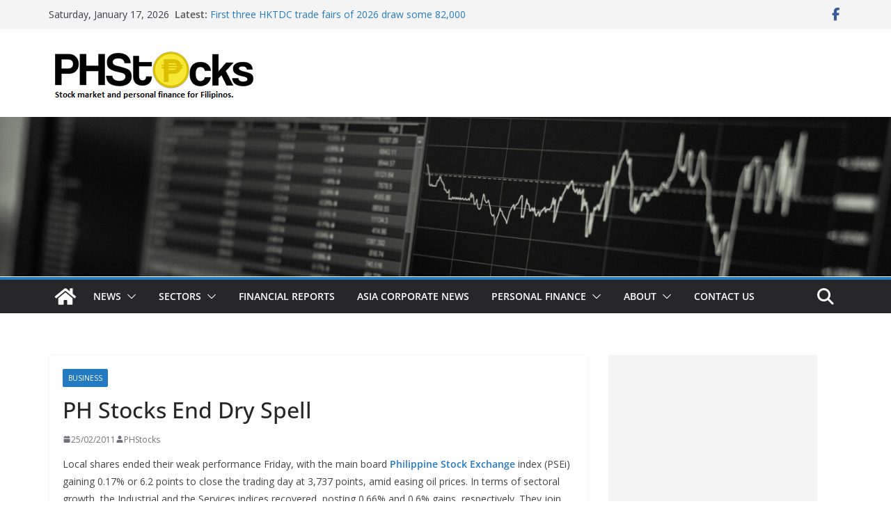

--- FILE ---
content_type: text/html; charset=utf-8
request_url: https://www.google.com/recaptcha/api2/aframe
body_size: 264
content:
<!DOCTYPE HTML><html><head><meta http-equiv="content-type" content="text/html; charset=UTF-8"></head><body><script nonce="dUlo5mtMu7Geg8JorhfG_w">/** Anti-fraud and anti-abuse applications only. See google.com/recaptcha */ try{var clients={'sodar':'https://pagead2.googlesyndication.com/pagead/sodar?'};window.addEventListener("message",function(a){try{if(a.source===window.parent){var b=JSON.parse(a.data);var c=clients[b['id']];if(c){var d=document.createElement('img');d.src=c+b['params']+'&rc='+(localStorage.getItem("rc::a")?sessionStorage.getItem("rc::b"):"");window.document.body.appendChild(d);sessionStorage.setItem("rc::e",parseInt(sessionStorage.getItem("rc::e")||0)+1);localStorage.setItem("rc::h",'1768731483105');}}}catch(b){}});window.parent.postMessage("_grecaptcha_ready", "*");}catch(b){}</script></body></html>